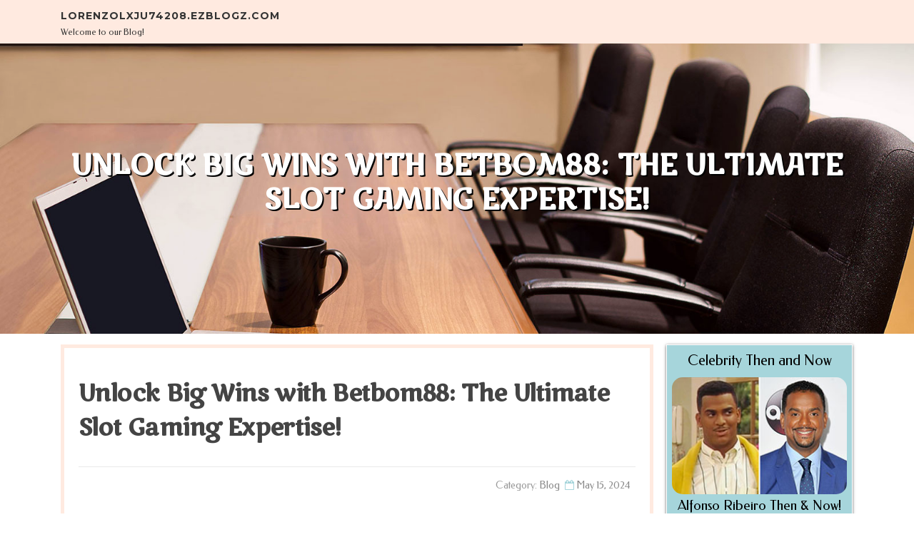

--- FILE ---
content_type: text/html; charset=UTF-8
request_url: https://lorenzolxju74208.ezblogz.com/58643423/unlock-big-wins-with-betbom88-the-ultimate-slot-gaming-expertise
body_size: 5277
content:
<!DOCTYPE html>
<html lang="en-US"><head>
<meta charset="UTF-8">
<meta name="viewport" content="width=device-width, initial-scale=1">
<title>Unlock Big Wins with Betbom88: The Ultimate Slot Gaming Expertise!</title>

<script type="text/javascript" src="https://cdnjs.cloudflare.com/ajax/libs/jquery/3.3.1/jquery.min.js"></script>
<script type="text/javascript" src="https://media.ezblogz.com/blog/blog.js"></script>

<link rel="stylesheet" id="screenr-fonts-css" href="https://fonts.googleapis.com/css?family=Open%2BSans%3A400%2C300%2C300italic%2C400italic%2C600%2C600italic%2C700%2C700italic%7CMontserrat%3A400%2C700&amp;subset=latin%2Clatin-ext" type="text/css" media="all">
<link rel="stylesheet" href="https://cdnjs.cloudflare.com/ajax/libs/font-awesome/4.6.3/css/font-awesome.min.css">
<link rel="stylesheet" href="https://cdnjs.cloudflare.com/ajax/libs/twitter-bootstrap/4.0.0-alpha/css/bootstrap.min.css">
<link rel="stylesheet" id="screenr-style-css" href="https://media.ezblogz.com/blog/images/style.css" type="text/css" media="all">

<link href="https://media.ezblogz.com/favicon.ico" rel="shortcut icon" />

<link rel="canonical" href="https://lorenzolxju74208.ezblogz.com/58643423/unlock-big-wins-with-betbom88-the-ultimate-slot-gaming-expertise" />
<style type="text/css">@media (min-width: 1200px) {.container {max-width:1140px}}  </style>
</head>

<body class="single single-post postid-4 single-format-standard has-site-title has-site-tagline header-layout-fixed">
<div id="page" class="site"> <a class="skip-link screen-reader-text" href="#content">Skip to content</a>
  <header id="masthead" class="site-header" role="banner">
    <div class="container">
      <div class="site-branding">
        <p class="site-title"><a href="/" style="font-size: 14px;">lorenzolxju74208.ezblogz.com</a></p>
        <p class="site-description">Welcome to our Blog!</p>
      </div>
     
    </div>
  </header>
  <section id="page-header-cover" class="section-slider swiper-slider fixed has-image">
    <div class="swiper-container swiper-container-horizontal" data-autoplay="0" style="top: 0px;">
      <div class="swiper-wrapper">
        <div class="swiper-slide slide-align-center activated swiper-slide-active" style="background-image: url('https://media.ezblogz.com/blog/images/img01.jpg'); ">
          <div class="swiper-slide-intro" style="opacity: 1;">
            <div class="swiper-intro-inner" style="padding-top: 13%; padding-bottom: 13%; margin-top: 0px;">
              <h2 class="swiper-slide-heading">Unlock Big Wins with Betbom88: The Ultimate Slot Gaming Expertise!</h2>
            </div>
          </div>
          <div class="overlay" style="opacity: 0.45;"></div>
        </div>
      </div>
    </div>
  </section>
  <div id="content" class="site-content">
    <div id="content-inside" class="container right-sidebar">
<div id="primary" class="content-area">
<main id="main" class="site-main" role="main">
   
<article class="post type-post status-publish format-standard hentry category-uncategorized">
  <header class="entry-header">
    <h1 class="entry-title">
      Unlock Big Wins with Betbom88: The Ultimate Slot Gaming Expertise!    </h1>
    <div class="entry-meta"> <span class="posted-on"><i aria-hidden="true" class="fa fa-clock-o"></i>
    <a href="#" rel="bookmark"><time class="entry-date published updated">May 15, 2024</time></a>
    </span><span class="meta-cate">Category: <a href="#">Blog</a></span> </div>
  </header>

  <div class="entry-content">
Within the dynamic world of on line gambling, Betbom88 has emerged as a leading System, giving an unparalleled slot gaming expertise. With its chopping-edge technological innovation, diverse match collection, and enticing rewards, Betbom88 stands out as the final word vacation spot for slot fans trying to unlock significant wins.<br><br>A Diverse Variety of Game titles<br>One of many critical attributes that sets Betbom88 apart is its considerable library of slot games. Whether you are a supporter of classic three-reel slots or desire the exhilaration of multi-line video slots, Betbom88 has one thing for everybody. The System associates with leading-tier recreation builders, making sure that gamers have access to the most recent and most favored titles during the industry. From visually gorgeous graphics to immersive audio outcomes, Just about every game is made to supply an interesting and thrilling practical experience.<br><br>Point out-of-the-Artwork Technological know-how<br>Betbom88 leverages the most up-to-date in gaming technology to deliver a seamless and enjoyable encounter. The platform’s user-friendly interface makes certain that even newcomers can navigate the site with ease. Game titles load immediately, as well as high-quality graphics and animations make a charming gaming natural environment. Moreover, Betbom88 is optimized for equally desktop and cellular gadgets, permitting gamers to enjoy their favorite slots at any time, wherever.<br><br>Generous Bonuses and Promotions<br>One of many standout elements of Betbom88 is its generous bonuses and promotions, which happen to be intended To maximise players' successful prospective. New customers are greeted which has a beneficial welcome bonus, often which include free of charge spins and deposit matches, giving them a head start out within their gaming journey. Regular gamers aren't ignored, as Betbom88 delivers ongoing promotions like cashback presents, reload bonuses, and unique tournaments. These incentives don't just Improve bankrolls and also include an additional layer of excitement on the gaming encounter.<br><br>Safe and Fair Gaming<br>Safety and fairness are paramount in the web gambling business, and Betbom88 excels in both equally locations. The System employs advanced encryption technologies to safeguard gamers’ private and money info, guaranteeing a secure and secure gaming surroundings. On top of that, all games on Betbom88 are often audited for fairness by unbiased screening organizations. This guarantees that outcomes are genuinely random and that each one gamers have an equivalent chance of winning. index <b><a href="https://meletus88.com/">betbom88 parlay</a></b><br><br>Exceptional Consumer Assist<br>Betbom88 prides by itself on giving exceptional customer assistance to its players. The platform provides numerous channels for help, which includes Dwell chat, e-mail, and cellphone assist. The assist crew is offered 24/7, making certain that any concerns or queries are promptly addressed. Whether or not you'll need help with account verification, payment processing, or activity-similar thoughts, Betbom88’s proficient and helpful help employees are always Completely ready to aid.<br><br>Effortless and Secure Payments<br>Another crucial element of Betbom88 is its number of payment options, earning deposits and withdrawals both equally straightforward and secure. Gamers can Pick from a range of solutions, like credit and debit playing cards, e-wallets, and bank transfers. The System processes transactions quickly, enabling gamers to target what they appreciate most – taking part in and profitable.<br><br>Conclusion<br>For anybody trying to elevate their slot gaming working experience, Betbom88 delivers an unbeatable mix of varied game titles, reducing-edge technological know-how, generous bonuses, and robust stability. Whether you are a seasoned player or new to the world of on the web slots, Betbom88 provides an ideal environment to unlock huge wins and luxuriate in limitless hrs of leisure. Join Betbom88 nowadays and explore why it's the last word slot gaming desired destination.  </div>
  
  <footer class="entry-footer">
  <a href="https://remove.backlinks.live" target="_blank"><span class="meta-nav"></span>Report this page</a>
  </footer>
</article>

<div class="mfp-hide"><a href="https://louisefjbr465368.ezblogz.com/71094444/prominent-ca-firms-in-kaithal">1</a><a href="https://asiyajsth331180.ezblogz.com/71094443/the-2026-digital-cliff-why-your-search-for-the-best-immigration-solicitors-near-me-has-changed-forever">2</a><a href="https://situs-togel-online57789.ezblogz.com/71094442/maximizing-your-youtube-achievement-a-dive-into-youtube-web-optimization-and-rating">3</a><a href="https://titusshve79258.ezblogz.com/71094441/millenium-ivf-in-purnea-your-trusted-partner-for-reproductive-health">4</a><a href="https://trevorefghi.ezblogz.com/71094440/how-much-you-need-to-expect-you-ll-pay-for-a-good-healthy-food-for-wellness">5</a><a href="https://gunnerzxpgs.ezblogz.com/71094439/hei-szlig-e-milf-beim-seitensprung">6</a><a href="https://assetprotection14577.ezblogz.com/71094438/examine-this-report-on-estates-legal">7</a><a href="https://daltonzsiap.ezblogz.com/71094437/beispielloses-reife-oma-sexdate-mit-dominanter-pussy">8</a><a href="https://zaynkkni788879.ezblogz.com/71094436/fuel-your-saas-growth-with-compelling-content">9</a><a href="https://hannafykp024646.ezblogz.com/71094435/">10</a><a href="https://lorenzowkvgq.ezblogz.com/71094434/jobs-in-dubai-a-complete-guide-to-finding-the-right-opportunity">11</a><a href="https://deaconjkus198403.ezblogz.com/71094433/best-online-casino-2026-top-picks-reviews">12</a><a href="https://handmadesofas41863.ezblogz.com/71094432/five-people-you-should-know-in-the-classic-handmade-couches-industry">13</a><a href="https://situs-togel-online57789.ezblogz.com/71094431/mastering-youtube-website-positioning-crucial-strategies-to-spice-up-your-youtube-rating">14</a><a href="https://jaytwsn959999.ezblogz.com/71094430/view-live-tv-with-iptv-easily">15</a></div>

<div id="comments" class="comments-area">
  <div id="respond" class="comment-respond">
    <h3 id="reply-title" class="comment-reply-title">Leave a Reply <small><a rel="nofollow" id="cancel-comment-reply-link" href="#respond" style="display:none;">Cancel reply</a></small></h3>
    <form action="" method="post" id="commentform" class="comment-form" novalidate>
      <p class="comment-notes"><span id="email-notes">Your email address will not be published.</span> Required fields are marked <span class="required">*</span></p>
      <p class="comment-form-comment">
        <label for="comment">Comment</label>
        <textarea id="comment" name="comment" cols="45" rows="8" maxlength="65525" aria-required="true" required></textarea>
      </p>
      <p class="comment-form-author">
        <label for="author">Name <span class="required">*</span></label>
        <input id="author" name="author" type="text" value="" size="30" maxlength="245" aria-required="true" required="required">
      </p>
      <p class="comment-form-email">
        <label for="email">Email <span class="required">*</span></label>
        <input id="email" name="email" type="email" value="" size="30" maxlength="100" aria-describedby="email-notes" aria-required="true" required="required">
      </p>
      <p class="comment-form-url">
        <label for="url">Website</label>
        <input id="url" name="url" type="url" value="" size="30" maxlength="200">
      </p>
      <p class="form-submit">
        <input name="submit" type="submit" id="submit" class="submit" value="Post Comment">
        <input type="hidden" name="comment_post_ID" value="4" id="comment_post_ID">
        <input type="hidden" name="comment_parent" id="comment_parent" value="0">
      </p>
    </form>
  </div>
 
</div></main>
</div>

<div id="secondary" class="widget-area sidebar" role="complementary">
<section id="search-2" class="widget widget_search">
  <form role="search" method="get" class="search-form" action="">
    <label> <span class="screen-reader-text">Search for:</span>
      <input type="search" class="search-field" placeholder="Search …" value="" name="s">
    </label>
    <input type="submit" class="search-submit" value="Search">
  </form>
</section>
<section id="recent-posts-2" class="widget widget_recent_entries">
  <h2 class="widget-title">Links</h2>
  <ul>
    <li><a href="https://ezblogz.com/login">Log in</a></li>
    <li><a href="/">Homepage</a></li>
    <li><a href="https://ezblogz.com">Start page</a></li>
    <li><a href="https://ezblogz.com/signup">Start your own blog</a></li>
    <li><a href="https://ezblogz.com/signup">Start your own blog</a></li>
    <li><a href="https://remove.backlinks.live" target="_blank">Report this page</a></li>
  </ul>
</section>
<section id="recent-comments-2" class="widget widget_recent_comments">
  <h2 class="widget-title">Visitors</h2>
  <ul id="recentcomments">
    <li class="recentcomments">614 Visitors</li>
  </ul>
</section>
<section id="archives-2" class="widget widget_archive">
  <h2 class="widget-title">Archives</h2>
  <ul>
    <li><a href="/">2026</a></li>
  </ul>
</section>
<section id="categories-2" class="widget widget_categories">
  <h2 class="widget-title">Categories</h2>
  <ul>
    <li class="cat-item cat-item-1"><a href="#">Blog</a> </li>
  </ul>
</section>
<section id="meta-2" class="widget widget_meta">
  <h2 class="widget-title">Meta</h2>
  <ul>
    <li><a href="https://ezblogz.com/login">Log in</a></li>
    <li><a href="#">Entries <abbr title="Really Simple Syndication">RSS</abbr></a></li>
    <li><a href="#">Comments <abbr title="Really Simple Syndication">RSS</abbr></a></li>
    <li><a href="#">WordPress</a></li>
  </ul>
  <span style="width:100px; display:none; height:100px; "><a href="https://ezblogz.com/new-posts?1">1</a><a href="https://ezblogz.com/new-posts?2">2</a><a href="https://ezblogz.com/new-posts?3">3</a><a href="https://ezblogz.com/new-posts?4">4</a><a href="https://ezblogz.com/new-posts?5">5</a></span>
  <span style="display: none;"><a href="https://ezblogz.com/forum">forum</a></span>
</section>
</div>
      
    </div>
  </div>
  
<footer id="colophon" class="site-footer">
<div class=" site-info">
  <div class="container">
    <div class="site-copyright"> Copyright © 2026 <a href="https://ezblogz.com" rel="home">ezblogz.com</a>. All Rights Reserved. </div>
    <div class="theme-info"> <a href="https://ezblogz.com/contact" style="margin-right:50px;">Contact Us</a> Theme by FameThemes</div>
  </div>
</div>
</footer>
</div>

<script defer src="https://static.cloudflareinsights.com/beacon.min.js/vcd15cbe7772f49c399c6a5babf22c1241717689176015" integrity="sha512-ZpsOmlRQV6y907TI0dKBHq9Md29nnaEIPlkf84rnaERnq6zvWvPUqr2ft8M1aS28oN72PdrCzSjY4U6VaAw1EQ==" data-cf-beacon='{"version":"2024.11.0","token":"9abec7f5b06b4cd0ab922ba6ae60fba5","r":1,"server_timing":{"name":{"cfCacheStatus":true,"cfEdge":true,"cfExtPri":true,"cfL4":true,"cfOrigin":true,"cfSpeedBrain":true},"location_startswith":null}}' crossorigin="anonymous"></script>
</body>
</html>